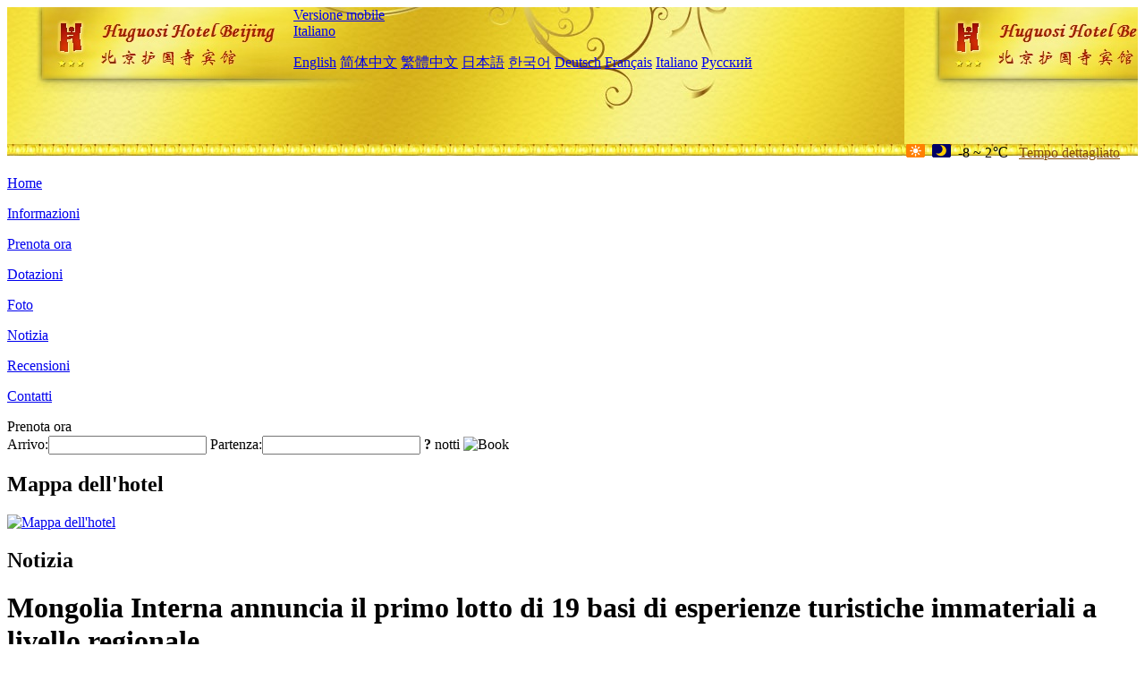

--- FILE ---
content_type: text/html; charset=utf-8
request_url: http://www.huguosihotel.com/it/news/6163.html
body_size: 3801
content:
<!DOCTYPE html PUBLIC "-//W3C//DTD XHTML 1.0 Transitional//EN" "http://www.w3.org/TR/xhtml1/DTD/xhtml1-transitional.dtd">

<html xmlns="http://www.w3.org/1999/xhtml" >
<head>
  <meta http-equiv="Content-Type" content="text/html; charset=utf-8" />
  <title>Mongolia Interna annuncia il primo lotto di 19 basi di esperienze turistiche immateriali a livello regionale, Notizia, Huguosi Hotel Beijing</title>
  <meta name="Keywords" content="Mongolia Interna annuncia il primo lotto di 19 basi di esperienze turistiche immateriali a livello regionale, Notizia, Huguosi Hotel Beijing, Huguosi Hotel Beijing Prenota ora, Posizione, Telefono, Indirizzo, Cina." />
  <meta name="Description" content="Mongolia Interna annuncia il primo lotto di 19 basi di esperienze turistiche immateriali a livello regionale, Notizia, Huguosi Hotel Beijing, Si trova all'estremità ovest della strada huguosi, una strada culturale antica a Pechino. Non è solo adiacente alla via commerciale Xidan e Xinjiekou centro commerciale, ma anche in punto naturale e culturale di Shichahai.E'circondato dal teatro popolare, un famoso..." />
  <link rel="shortcut icon" href="/All/Images/favicon.ico" />
  <link href="/All/style.css?20200525" type="text/css" rel="stylesheet" />
  <script type="text/javascript" src="/Javascript/jquery.js"></script>
  <script type="text/javascript" src="/Javascript/publicNew.js?20200226"></script>
  <link type="text/css" rel="stylesheet" href="/Javascript/Datepicker/jquery-ui.min.css" />
  <script type="text/javascript" src="/Javascript/Datepicker/jquery-ui.min.js"></script>
  <script type="text/javascript" src="/Javascript/Datepicker/it.js"></script>
</head>
<body language='it'>
  <div class="wrapper">
    	<div class="topBg" style="background:url(/huguosihotel.com/Images/en/logo.jpg) repeat-x;">
	    <div class="top">
            <div style="float:left; padding-left:40px"><a href="/it/" style="display:block; width:280px; height:80px"></a></div>
            <a href="http://m.huguosihotel.com" class="mobileVersion">Versione mobile</a>
<div class='languageSwitch'>
   <a class='language_it' href='javascript:void(0);'>Italiano</a>
   <p class='cornerSolid'></p>
   <div>
      <p class='cornerSharp'></p>
      <a class='language_en' href='/'>English</a>
      <a class='language_cn' href='/cn/'>简体中文</a>
      <a class='language_big5' href='/big5/'>繁體中文</a>
      <a class='language_ja' href='/ja/'>日本語</a>
      <a class='language_ko' href='/ko/'>한국어</a>
      <a class='language_de' href='/de/'>Deutsch</a>
      <a class='language_fr' href='/fr/'>Français</a>
      <a class='language_it' href='/it/'>Italiano</a>
      <a class='language_ru' href='/ru/'>Русский</a>
   </div>
</div>
            <div style="text-align:right; padding-top:80px; padding-right:20px;">
                 <img src="https://www.chinaholiday.com/images/weather/d00.gif" title="Day: Sunny" style="width:21px;height:15px;padding-right:8px;" /><img src="https://www.chinaholiday.com/images/weather/n00.gif" title="Night: Sunny" style="width:21px;height:15px;padding-right:8px;" /><span title="18F ~ 36F">-8 ~ 2℃</span> <a href="https://www.chinaholiday.com/weather-forecast/beijing.html" style="color:#844B0B; front-size:12px; padding-left:8px; text-decoration:underline;" target="_blank" title="Meteo di Beijing">Tempo dettagliato</a> 
            </div>
    	    <div class="clear"></div>
    	</div>
    
<div class='navBody'>
  <div class='navMain'>
    <dl class='navDL'>
      <dt class='homeTopMenuClass' ><a href='/it/'>Home</a></dt>
    </dl>
    <dl class='navDL'>
      <dt class='infoTopMenuClass' ><a href='/it/info/'>Informazioni</a></dt>
    </dl>
    <dl class='navDL'>
      <dt class='reservationTopMenuClass' ><a href='/it/reservation/'>Prenota ora</a></dt>
    </dl>
    <dl class='navDL'>
      <dt class='facilitiesTopMenuClass' ><a href='/it/facilities/'>Dotazioni</a></dt>
    </dl>
    <dl class='navDL'>
      <dt class='photosTopMenuClass' ><a href='/it/photos/'>Foto</a></dt>
    </dl>
    <dl class='navDL'>
      <dt class='newsTopMenuClass navActive' ><a href='/it/news/'>Notizia</a></dt>
    </dl>
    <dl class='navDL'>
      <dt class='reviewsTopMenuClass' ><a href='/it/reviews/'>Recensioni</a></dt>
    </dl>
    <dl class='navDL'>
      <dt class='contact_usTopMenuClass' ><a href='/it/contact_us/'>Contatti</a></dt>
    </dl>
    <div class='clear'></div>
  </div>
</div>

    </div>  
    <div class="layout">
    	<div class="main">
            <div class="left">
    <div class="boxBooking">
        <div class="boxBookingTitle">Prenota ora</div>
        <div class="boxBookingCont">
            <label for="tbCheckin">Arrivo:</label><input type="text" id="tbCheckin" readonly="readonly" dateFormat="dd/mm/yy  D" />
            <label for="tbCheckout">Partenza:</label><input type="text" id="tbCheckout" readonly="readonly" dateFormat="dd/mm/yy  D" />
            <span id="nights" night=" notte" nights=" notti"><b>?</b> notti</span>
            <img class="btnBookBox" src="/All/Images/it/Book.gif" checkin='tbCheckin' checkout='tbCheckout' alt="Book" />
            <img id="loading" src="/Reservation/Images/loading.gif" style="visibility:hidden;" alt="" />
        </div>
	</div>
    <div class="mapSmall">
        <h2>Mappa dell'hotel</h2>
        <a href="/it/contact_us/"><img alt="Mappa dell'hotel" src="/All/Images/homeMap.png" /></a>
    </div>
</div>            
            <div class="right">
                <div class="box">
                    <h2>Notizia</h2>
                    <div class="articleBox">
                        <h1>Mongolia Interna annuncia il primo lotto di 19 basi di esperienze turistiche immateriali a livello regionale</h1>
                        <p class="articleTitle">Date: 2023-03-29</p>
                        <div class="articleContent"><p>Recentemente, secondo il Dipartimento della Cultura e del Turismo della Regione Autonoma della Mongolia Interna, 19 attrazioni turistiche al di sopra del livello 3A nella Mongolia Interna sono state selezionate come la prima serie di basi di esperienza turistica immateriale a livello regionale.</p><p>Queste 19 basi immateriali di esperienza turistica del patrimonio culturale sono Turismo ecologico del fiume Maiyegu, Sala espositiva della regione autonoma della Mongolia interna, Città del patrimonio culturale immateriale della montagna Moni, Museo Chilechuan, Parco culturale del fiume giallo Ballad Area turistica, Area scenica della tribù dei cervi dell&#39;emissario antico Aolu, Area scenica del parco storico e culturale Tuoba Xianbei, Area scenica della residenza del principe Tushiyetu, Area turistica culturale Xiaozhuang, Museo Chifeng, Zona turistica della città mongola Khan, Huiteng Xile Huanghuagou Area scenica Longshengzhuang Ancient Town Cultural Tourist Attraction, Kangbashi Tourist Attraction, Wushen Zouma Tourist Resort, Wuliang Suhai Ecological Tourist Attraction, Tuhai Mountain Cultural Tourist Attraction, Populus euphratica Forest Tourist Attraction, Dingyuanying Ancient Town Tourist Attraction.</p><p>Il primo lotto di basi selezionate per l&#39;esperienza turistica del patrimonio culturale immateriale a livello di regione autonoma può fornire ai turisti progetti di esperienza che riguardano principalmente le arti performative del patrimonio culturale immateriale, l&#39;artigianato tradizionale, i festival e costumi popolari, lo sport e l&#39;intrattenimento e altre categorie, coinvolgendo canzoni popolari mongole lunghe melodie, musica qin testa di cavallo, Nadam, Bok, abilità di cucina del manzo e del montone (agnello intero arrosto), abilità di produzione lattiero-casearia (Chaganyide), matrimonio Ordos, abilità di produzione di imbracature e altre esperienze Ci sono quasi 100 progetti rappresentativi nazionali e regionali di patrimonio culturale immateriale con forte interazione, aumentando la consapevolezza e l&#39;esperienza dei turisti sulle tecniche del patrimonio culturale immateriale nella Mongolia Interna e arricchendo la loro esperienza culturale.</p><p><br /></p></div>
                        <div class="clear" style="height:20px"></div>
                        <ul>
                            <li style="float:left;width:300px;"><a style="float:left; width:300px; overflow:hidden; text-overflow:ellipsis; white-space:nowrap;" href="/it/news/6150.html" title="Dalian Hotel collaborerà con Accor Group e cambierà il suo marchio in Meijingge">Prev:Dalian Hotel collaborerà con Accor Group e cambierà il suo marchio in Meijingge</a></li>
                            <li style="float:right;width:300px;"><a style="float:left; width:300px; overflow:hidden; text-overflow:ellipsis; white-space:nowrap;" href="/it/news/6168.html" title="Chimelong Group: il volume turistico di marzo è tornato allo stesso periodo del 2019">Next:Chimelong Group: il volume turistico di marzo è tornato allo stesso periodo del 2019</a></li>
                        </ul>
                        <div class="clear"></div>
                        <div><a href="./"><img src="/All/Images/icon_2.gif" />&nbsp;&nbsp;Go Back</a></div>
                    </div>
                </div>
            </div>
            <div class="clear"></div>
        </div>
    </div>
    	<div class="footer">
            <p style="display:none">Telefono:+86-10-59331588</p>
            <p>Indirizzo: 125 Huguesi Street, vicino alla snack bar huguesi</p>
            <p>Aperto in 1989, Huguosi Hotel Beijing.</p>
    </div>
  </div>
</body>
</html>
